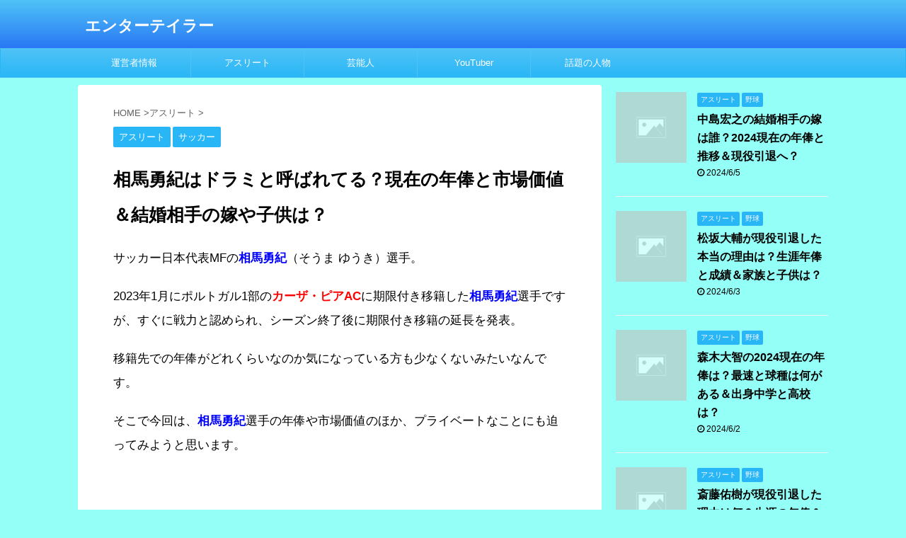

--- FILE ---
content_type: text/html; charset=UTF-8
request_url: https://entertaylor22.com/7221/
body_size: 19370
content:
<!DOCTYPE html> <!--[if lt IE 7]><html class="ie6" lang="ja"> <![endif]--> <!--[if IE 7]><html class="i7" lang="ja"> <![endif]--> <!--[if IE 8]><html class="ie" lang="ja"> <![endif]--> <!--[if gt IE 8]><!--><html lang="ja" class="s-navi-search-overlay"> <!--<![endif]--><head prefix="og: http://ogp.me/ns# fb: http://ogp.me/ns/fb# article: http://ogp.me/ns/article#"><meta charset="UTF-8" ><meta name="viewport" content="width=device-width,initial-scale=1.0,user-scalable=no,viewport-fit=cover"><meta name="format-detection" content="telephone=no" ><meta name="referrer" content="no-referrer-when-downgrade"/><link rel="alternate" type="application/rss+xml" title="エンターテイラー RSS Feed" href="https://entertaylor22.com/feed/" /><link rel="pingback" href="https://entertaylor22.com/xmlrpc.php" > <!--[if lt IE 9]> <script src="https://entertaylor22.com/wp-content/themes/affinger5/js/html5shiv.js"></script> <![endif]--><meta name='robots' content='max-image-preview:large' /><link media="all" href="https://entertaylor22.com/wp-content/cache/autoptimize/css/autoptimize_2d78d33b1c84c1c8bd159bad78a631ee.css" rel="stylesheet"><title>相馬勇紀はドラミと呼ばれてる？現在の年俸と市場価値＆結婚相手の嫁や子供は？ - エンターテイラー</title><link rel='dns-prefetch' href='//ajax.googleapis.com' /><link rel='stylesheet' id='single-css' href='https://entertaylor22.com/wp-content/themes/affinger5/st-rankcss.php' type='text/css' media='all' /><link rel='stylesheet' id='st-themecss-css' href='https://entertaylor22.com/wp-content/themes/affinger5/st-themecss-loader.php?ver=6.8.1' type='text/css' media='all' /> <script type="text/javascript" src="//ajax.googleapis.com/ajax/libs/jquery/1.11.3/jquery.min.js?ver=1.11.3" id="jquery-js"></script> <link rel="https://api.w.org/" href="https://entertaylor22.com/wp-json/" /><link rel="alternate" title="JSON" type="application/json" href="https://entertaylor22.com/wp-json/wp/v2/posts/7221" /><link rel='shortlink' href='https://entertaylor22.com/?p=7221' /><link rel="alternate" title="oEmbed (JSON)" type="application/json+oembed" href="https://entertaylor22.com/wp-json/oembed/1.0/embed?url=https%3A%2F%2Fentertaylor22.com%2F7221%2F" /><link rel="alternate" title="oEmbed (XML)" type="text/xml+oembed" href="https://entertaylor22.com/wp-json/oembed/1.0/embed?url=https%3A%2F%2Fentertaylor22.com%2F7221%2F&#038;format=xml" /><meta name="robots" content="index, follow" /><meta name="keywords" content="相馬勇紀,サッカー,森山るり,名古屋グランパス,結婚,相手,結婚相手,嫁,旦那,誰,現在,2022,年俸,年収,海外,移籍,海外移籍,可能性,画像,Twitter,動画,YouTube,ドラミ,ドラミちゃん,呼ばれてる,2024,市場価値,子供,"><meta name="google-site-verification" content="XwPtf_0d8A1ahsTh2sFqojMyepA3B9gNO7FFqeZht6k" />  <script async src="https://www.googletagmanager.com/gtag/js?id=G-JZ7LX7Y972"></script> <script>window.dataLayer = window.dataLayer || [];
  function gtag(){dataLayer.push(arguments);}
  gtag('js', new Date());

  gtag('config', 'G-JZ7LX7Y972');</script> <script async
     crossorigin="anonymous" data-type="lazy" data-src="https://pagead2.googlesyndication.com/pagead/js/adsbygoogle.js?client=ca-pub-3455451770090706"></script> <link rel="canonical" href="https://entertaylor22.com/7221/" /> <noscript><style>.lazyload[data-src]{display:none !important;}</style></noscript><meta name="twitter:card" content="summary_large_image"><meta name="twitter:site" content="@ hpajyvzhhy67jdZ"><meta name="twitter:title" content="相馬勇紀はドラミと呼ばれてる？現在の年俸と市場価値＆結婚相手の嫁や子供は？"><meta name="twitter:description" content="サッカー日本代表MFの相馬勇紀（そうま ゆうき）選手。 2023年1月にポルトガル1部のカーザ・ピアACに期限付き移籍した相馬勇紀選手ですが、すぐに戦力と認められ、シーズン終了後に期限付き移籍の延長を"><meta name="twitter:image" content="https://entertaylor22.com/wp-content/themes/affinger5/images/no-img.png">  <script>jQuery(function(){
		jQuery('.st-btn-open').click(function(){
			jQuery(this).next('.st-slidebox').stop(true, true).slideToggle();
			jQuery(this).addClass('st-btn-open-click');
		});
	});</script> <script>jQuery(function(){
		jQuery('.post h2 , .h2modoki').wrapInner('<span class="st-dash-design"></span>');
		})</script> <script>jQuery(function(){
		jQuery("#toc_container:not(:has(ul ul))").addClass("only-toc");
		jQuery(".st-ac-box ul:has(.cat-item)").each(function(){
			jQuery(this).addClass("st-ac-cat");
		});
	});</script> <script>jQuery(function(){
						jQuery('.st-star').parent('.rankh4').css('padding-bottom','5px'); // スターがある場合のランキング見出し調整
	});</script> </head><body class="wp-singular post-template-default single single-post postid-7221 single-format-standard custom-background wp-theme-affinger5 not-front-page" ><div id="st-ami"><div id="wrapper" class=""><div id="wrapper-in"><header id=""><div id="headbox-bg"><div id="headbox"><nav id="s-navi" class="pcnone" data-st-nav data-st-nav-type="normal"><dl class="acordion is-active" data-st-nav-primary><dt class="trigger"><p class="acordion_button"><span class="op op-menu"><i class="fa st-svg-menu"></i></span></p></dt><dd class="acordion_tree"><div class="acordion_tree_content"><div class="menu-%e3%83%a1%e3%83%8b%e3%83%a5%e3%83%bc%ef%bc%92-container"><ul id="menu-%e3%83%a1%e3%83%8b%e3%83%a5%e3%83%bc%ef%bc%92" class="menu"><li id="menu-item-844" class="menu-item menu-item-type-post_type menu-item-object-page current-post-parent menu-item-844"><a href="https://entertaylor22.com/%e9%81%8b%e5%96%b6%e8%80%85%e6%83%85%e5%a0%b1/"><span class="menu-item-label">運営者情報</span></a></li><li id="menu-item-1592" class="menu-item menu-item-type-taxonomy menu-item-object-category current-post-ancestor current-menu-parent current-post-parent menu-item-has-children menu-item-1592"><a href="https://entertaylor22.com/category/%e3%82%a2%e3%82%b9%e3%83%aa%e3%83%bc%e3%83%88/"><span class="menu-item-label">アスリート</span></a><ul class="sub-menu"><li id="menu-item-1593" class="menu-item menu-item-type-taxonomy menu-item-object-category current-post-ancestor current-menu-parent current-post-parent menu-item-1593"><a href="https://entertaylor22.com/category/%e3%82%a2%e3%82%b9%e3%83%aa%e3%83%bc%e3%83%88/%e3%82%b5%e3%83%83%e3%82%ab%e3%83%bc/"><span class="menu-item-label">サッカー</span></a></li><li id="menu-item-2375" class="menu-item menu-item-type-taxonomy menu-item-object-category menu-item-2375"><a href="https://entertaylor22.com/category/%e3%82%a2%e3%82%b9%e3%83%aa%e3%83%bc%e3%83%88/%e9%87%8e%e7%90%83/"><span class="menu-item-label">野球</span></a></li><li id="menu-item-9208" class="menu-item menu-item-type-taxonomy menu-item-object-category menu-item-9208"><a href="https://entertaylor22.com/category/%e3%82%a2%e3%82%b9%e3%83%aa%e3%83%bc%e3%83%88/%e3%82%ad%e3%83%83%e3%82%af%e3%83%9c%e3%82%af%e3%82%b7%e3%83%b3%e3%82%b0/"><span class="menu-item-label">キックボクシング</span></a></li><li id="menu-item-2373" class="menu-item menu-item-type-taxonomy menu-item-object-category menu-item-2373"><a href="https://entertaylor22.com/category/%e3%82%a2%e3%82%b9%e3%83%aa%e3%83%bc%e3%83%88/%e3%83%9c%e3%82%af%e3%82%b7%e3%83%b3%e3%82%b0/"><span class="menu-item-label">ボクシング</span></a></li><li id="menu-item-2372" class="menu-item menu-item-type-taxonomy menu-item-object-category menu-item-2372"><a href="https://entertaylor22.com/category/%e3%82%a2%e3%82%b9%e3%83%aa%e3%83%bc%e3%83%88/%e3%83%86%e3%83%8b%e3%82%b9/"><span class="menu-item-label">テニス</span></a></li><li id="menu-item-3919" class="menu-item menu-item-type-taxonomy menu-item-object-category menu-item-3919"><a href="https://entertaylor22.com/category/%e3%82%a2%e3%82%b9%e3%83%aa%e3%83%bc%e3%83%88/%e3%82%b9%e3%83%8e%e3%83%bc%e3%83%9c%e3%83%bc%e3%83%89/"><span class="menu-item-label">スノーボード</span></a></li><li id="menu-item-1594" class="menu-item menu-item-type-taxonomy menu-item-object-category menu-item-1594"><a href="https://entertaylor22.com/category/%e3%82%a2%e3%82%b9%e3%83%aa%e3%83%bc%e3%83%88/%e3%83%90%e3%83%ac%e3%83%bc/"><span class="menu-item-label">バレー</span></a></li><li id="menu-item-1595" class="menu-item menu-item-type-taxonomy menu-item-object-category menu-item-1595"><a href="https://entertaylor22.com/category/%e3%82%a2%e3%82%b9%e3%83%aa%e3%83%bc%e3%83%88/%e9%99%b8%e4%b8%8a/"><span class="menu-item-label">陸上</span></a></li><li id="menu-item-3005" class="menu-item menu-item-type-taxonomy menu-item-object-category menu-item-3005"><a href="https://entertaylor22.com/category/%e3%82%a2%e3%82%b9%e3%83%aa%e3%83%bc%e3%83%88/%e3%83%90%e3%82%b9%e3%82%b1%e3%83%83%e3%83%88%e3%83%9c%e3%83%bc%e3%83%ab/"><span class="menu-item-label">バスケットボール</span></a></li><li id="menu-item-3006" class="menu-item menu-item-type-taxonomy menu-item-object-category menu-item-3006"><a href="https://entertaylor22.com/category/%e3%82%a2%e3%82%b9%e3%83%aa%e3%83%bc%e3%83%88/%e3%83%95%e3%82%a3%e3%82%ae%e3%83%a5%e3%82%a2%e3%82%b9%e3%82%b1%e3%83%bc%e3%83%88/"><span class="menu-item-label">フィギュアスケート</span></a></li><li id="menu-item-4015" class="menu-item menu-item-type-taxonomy menu-item-object-category menu-item-4015"><a href="https://entertaylor22.com/category/%e3%82%a2%e3%82%b9%e3%83%aa%e3%83%bc%e3%83%88/%e3%82%b9%e3%83%94%e3%83%bc%e3%83%89%e3%82%b9%e3%82%b1%e3%83%bc%e3%83%88/"><span class="menu-item-label">スピードスケート</span></a></li><li id="menu-item-4633" class="menu-item menu-item-type-taxonomy menu-item-object-category menu-item-4633"><a href="https://entertaylor22.com/category/%e3%82%a2%e3%82%b9%e3%83%aa%e3%83%bc%e3%83%88/%e7%ab%b6%e8%bc%aa/"><span class="menu-item-label">競輪</span></a></li><li id="menu-item-4669" class="menu-item menu-item-type-taxonomy menu-item-object-category menu-item-4669"><a href="https://entertaylor22.com/category/%e3%82%a2%e3%82%b9%e3%83%aa%e3%83%bc%e3%83%88/%e3%82%b9%e3%82%ad%e3%83%bc%e3%82%b8%e3%83%a3%e3%83%b3%e3%83%97/"><span class="menu-item-label">スキージャンプ</span></a></li><li id="menu-item-4441" class="menu-item menu-item-type-taxonomy menu-item-object-category menu-item-4441"><a href="https://entertaylor22.com/category/%e3%82%a2%e3%82%b9%e3%83%aa%e3%83%bc%e3%83%88/%e4%bd%93%e6%93%8d/"><span class="menu-item-label">体操</span></a></li><li id="menu-item-4780" class="menu-item menu-item-type-taxonomy menu-item-object-category menu-item-4780"><a href="https://entertaylor22.com/category/%e3%82%a2%e3%82%b9%e3%83%aa%e3%83%bc%e3%83%88/%e7%b7%8f%e5%90%88%e6%a0%bc%e9%97%98%e5%ae%b6/"><span class="menu-item-label">総合格闘家</span></a></li><li id="menu-item-13808" class="menu-item menu-item-type-taxonomy menu-item-object-category menu-item-13808"><a href="https://entertaylor22.com/category/%e3%82%a2%e3%82%b9%e3%83%aa%e3%83%bc%e3%83%88/%e3%83%a9%e3%82%b0%e3%83%93%e3%83%bc/"><span class="menu-item-label">ラグビー</span></a></li><li id="menu-item-10608" class="menu-item menu-item-type-taxonomy menu-item-object-category menu-item-10608"><a href="https://entertaylor22.com/category/%e3%82%a2%e3%82%b9%e3%83%aa%e3%83%bc%e3%83%88/%e6%9f%94%e9%81%93/"><span class="menu-item-label">柔道</span></a></li><li id="menu-item-5587" class="menu-item menu-item-type-taxonomy menu-item-object-category menu-item-5587"><a href="https://entertaylor22.com/category/%e3%82%a2%e3%82%b9%e3%83%aa%e3%83%bc%e3%83%88/%e3%82%b4%e3%83%ab%e3%83%95/"><span class="menu-item-label">ゴルフ</span></a></li><li id="menu-item-4779" class="menu-item menu-item-type-taxonomy menu-item-object-category menu-item-4779"><a href="https://entertaylor22.com/category/%e3%82%a2%e3%82%b9%e3%83%aa%e3%83%bc%e3%83%88/%e3%82%ab%e3%83%bc%e3%83%aa%e3%83%b3%e3%82%b0/"><span class="menu-item-label">カーリング</span></a></li></ul></li><li id="menu-item-1601" class="menu-item menu-item-type-taxonomy menu-item-object-category menu-item-has-children menu-item-1601"><a href="https://entertaylor22.com/category/%e8%8a%b8%e8%83%bd%e4%ba%ba/"><span class="menu-item-label">芸能人</span></a><ul class="sub-menu"><li id="menu-item-1602" class="menu-item menu-item-type-taxonomy menu-item-object-category menu-item-1602"><a href="https://entertaylor22.com/category/%e8%8a%b8%e8%83%bd%e4%ba%ba/%e4%bf%b3%e5%84%aa/"><span class="menu-item-label">俳優</span></a></li><li id="menu-item-1603" class="menu-item menu-item-type-taxonomy menu-item-object-category menu-item-1603"><a href="https://entertaylor22.com/category/%e8%8a%b8%e8%83%bd%e4%ba%ba/%e5%a5%b3%e5%84%aa/"><span class="menu-item-label">女優</span></a></li><li id="menu-item-2376" class="menu-item menu-item-type-taxonomy menu-item-object-category menu-item-2376"><a href="https://entertaylor22.com/category/%e8%8a%b8%e8%83%bd%e4%ba%ba/%e3%82%bf%e3%83%ac%e3%83%b3%e3%83%88/"><span class="menu-item-label">タレント</span></a></li><li id="menu-item-3007" class="menu-item menu-item-type-taxonomy menu-item-object-category menu-item-3007"><a href="https://entertaylor22.com/category/%e6%9c%89%e5%90%8d%e4%ba%ba/"><span class="menu-item-label">有名人</span></a></li><li id="menu-item-3008" class="menu-item menu-item-type-taxonomy menu-item-object-category menu-item-3008"><a href="https://entertaylor22.com/category/%e8%8a%b8%e8%83%bd%e4%ba%ba/%e3%82%a2%e3%82%a4%e3%83%89%e3%83%ab/"><span class="menu-item-label">アイドル</span></a></li><li id="menu-item-3009" class="menu-item menu-item-type-taxonomy menu-item-object-category menu-item-3009"><a href="https://entertaylor22.com/category/%e8%8a%b8%e8%83%bd%e4%ba%ba/%e3%83%a2%e3%83%87%e3%83%ab/"><span class="menu-item-label">モデル</span></a></li><li id="menu-item-3010" class="menu-item menu-item-type-taxonomy menu-item-object-category menu-item-3010"><a href="https://entertaylor22.com/category/%e8%8a%b8%e8%83%bd%e4%ba%ba/%e6%ad%8c%e6%89%8b/"><span class="menu-item-label">歌手</span></a></li><li id="menu-item-5532" class="menu-item menu-item-type-taxonomy menu-item-object-category menu-item-5532"><a href="https://entertaylor22.com/category/%e8%8a%b8%e8%83%bd%e4%ba%ba/%e3%82%a2%e3%83%8a%e3%82%a6%e3%83%b3%e3%82%b5%e3%83%bc/"><span class="menu-item-label">アナウンサー</span></a></li><li id="menu-item-9415" class="menu-item menu-item-type-taxonomy menu-item-object-category menu-item-9415"><a href="https://entertaylor22.com/category/%e8%8a%b8%e8%83%bd%e4%ba%ba/%e5%ad%90%e5%bd%b9/"><span class="menu-item-label">子役</span></a></li><li id="menu-item-4030" class="menu-item menu-item-type-taxonomy menu-item-object-category menu-item-4030"><a href="https://entertaylor22.com/category/%e8%8a%b8%e8%83%bd%e4%ba%ba/%e3%81%8a%e7%ac%91%e3%81%84%e8%8a%b8%e4%ba%ba/"><span class="menu-item-label">お笑い芸人</span></a></li></ul></li><li id="menu-item-2371" class="menu-item menu-item-type-taxonomy menu-item-object-category menu-item-2371"><a href="https://entertaylor22.com/category/youtuber/"><span class="menu-item-label">YouTuber</span></a></li><li id="menu-item-2377" class="menu-item menu-item-type-taxonomy menu-item-object-category menu-item-2377"><a href="https://entertaylor22.com/category/%e8%a9%b1%e9%a1%8c%e3%81%ae%e4%ba%ba%e7%89%a9/"><span class="menu-item-label">話題の人物</span></a></li></ul></div><div class="clear"></div></div></dd></dl></nav><div id="header-l"><div id="st-text-logo"><p class="descr sitenametop"></p><p class="sitename"><a href="https://entertaylor22.com/"> エンターテイラー </a></p></div></div><div id="header-r" class="smanone"></div></div></div><div id="gazou-wide"><div id="st-menubox"><div id="st-menuwide"><nav class="smanone clearfix"><ul id="menu-%e3%83%a1%e3%83%8b%e3%83%a5%e3%83%bc%ef%bc%92-1" class="menu"><li class="menu-item menu-item-type-post_type menu-item-object-page current-post-parent menu-item-844"><a href="https://entertaylor22.com/%e9%81%8b%e5%96%b6%e8%80%85%e6%83%85%e5%a0%b1/">運営者情報</a></li><li class="menu-item menu-item-type-taxonomy menu-item-object-category current-post-ancestor current-menu-parent current-post-parent menu-item-has-children menu-item-1592"><a href="https://entertaylor22.com/category/%e3%82%a2%e3%82%b9%e3%83%aa%e3%83%bc%e3%83%88/">アスリート</a><ul class="sub-menu"><li class="menu-item menu-item-type-taxonomy menu-item-object-category current-post-ancestor current-menu-parent current-post-parent menu-item-1593"><a href="https://entertaylor22.com/category/%e3%82%a2%e3%82%b9%e3%83%aa%e3%83%bc%e3%83%88/%e3%82%b5%e3%83%83%e3%82%ab%e3%83%bc/">サッカー</a></li><li class="menu-item menu-item-type-taxonomy menu-item-object-category menu-item-2375"><a href="https://entertaylor22.com/category/%e3%82%a2%e3%82%b9%e3%83%aa%e3%83%bc%e3%83%88/%e9%87%8e%e7%90%83/">野球</a></li><li class="menu-item menu-item-type-taxonomy menu-item-object-category menu-item-9208"><a href="https://entertaylor22.com/category/%e3%82%a2%e3%82%b9%e3%83%aa%e3%83%bc%e3%83%88/%e3%82%ad%e3%83%83%e3%82%af%e3%83%9c%e3%82%af%e3%82%b7%e3%83%b3%e3%82%b0/">キックボクシング</a></li><li class="menu-item menu-item-type-taxonomy menu-item-object-category menu-item-2373"><a href="https://entertaylor22.com/category/%e3%82%a2%e3%82%b9%e3%83%aa%e3%83%bc%e3%83%88/%e3%83%9c%e3%82%af%e3%82%b7%e3%83%b3%e3%82%b0/">ボクシング</a></li><li class="menu-item menu-item-type-taxonomy menu-item-object-category menu-item-2372"><a href="https://entertaylor22.com/category/%e3%82%a2%e3%82%b9%e3%83%aa%e3%83%bc%e3%83%88/%e3%83%86%e3%83%8b%e3%82%b9/">テニス</a></li><li class="menu-item menu-item-type-taxonomy menu-item-object-category menu-item-3919"><a href="https://entertaylor22.com/category/%e3%82%a2%e3%82%b9%e3%83%aa%e3%83%bc%e3%83%88/%e3%82%b9%e3%83%8e%e3%83%bc%e3%83%9c%e3%83%bc%e3%83%89/">スノーボード</a></li><li class="menu-item menu-item-type-taxonomy menu-item-object-category menu-item-1594"><a href="https://entertaylor22.com/category/%e3%82%a2%e3%82%b9%e3%83%aa%e3%83%bc%e3%83%88/%e3%83%90%e3%83%ac%e3%83%bc/">バレー</a></li><li class="menu-item menu-item-type-taxonomy menu-item-object-category menu-item-1595"><a href="https://entertaylor22.com/category/%e3%82%a2%e3%82%b9%e3%83%aa%e3%83%bc%e3%83%88/%e9%99%b8%e4%b8%8a/">陸上</a></li><li class="menu-item menu-item-type-taxonomy menu-item-object-category menu-item-3005"><a href="https://entertaylor22.com/category/%e3%82%a2%e3%82%b9%e3%83%aa%e3%83%bc%e3%83%88/%e3%83%90%e3%82%b9%e3%82%b1%e3%83%83%e3%83%88%e3%83%9c%e3%83%bc%e3%83%ab/">バスケットボール</a></li><li class="menu-item menu-item-type-taxonomy menu-item-object-category menu-item-3006"><a href="https://entertaylor22.com/category/%e3%82%a2%e3%82%b9%e3%83%aa%e3%83%bc%e3%83%88/%e3%83%95%e3%82%a3%e3%82%ae%e3%83%a5%e3%82%a2%e3%82%b9%e3%82%b1%e3%83%bc%e3%83%88/">フィギュアスケート</a></li><li class="menu-item menu-item-type-taxonomy menu-item-object-category menu-item-4015"><a href="https://entertaylor22.com/category/%e3%82%a2%e3%82%b9%e3%83%aa%e3%83%bc%e3%83%88/%e3%82%b9%e3%83%94%e3%83%bc%e3%83%89%e3%82%b9%e3%82%b1%e3%83%bc%e3%83%88/">スピードスケート</a></li><li class="menu-item menu-item-type-taxonomy menu-item-object-category menu-item-4633"><a href="https://entertaylor22.com/category/%e3%82%a2%e3%82%b9%e3%83%aa%e3%83%bc%e3%83%88/%e7%ab%b6%e8%bc%aa/">競輪</a></li><li class="menu-item menu-item-type-taxonomy menu-item-object-category menu-item-4669"><a href="https://entertaylor22.com/category/%e3%82%a2%e3%82%b9%e3%83%aa%e3%83%bc%e3%83%88/%e3%82%b9%e3%82%ad%e3%83%bc%e3%82%b8%e3%83%a3%e3%83%b3%e3%83%97/">スキージャンプ</a></li><li class="menu-item menu-item-type-taxonomy menu-item-object-category menu-item-4441"><a href="https://entertaylor22.com/category/%e3%82%a2%e3%82%b9%e3%83%aa%e3%83%bc%e3%83%88/%e4%bd%93%e6%93%8d/">体操</a></li><li class="menu-item menu-item-type-taxonomy menu-item-object-category menu-item-4780"><a href="https://entertaylor22.com/category/%e3%82%a2%e3%82%b9%e3%83%aa%e3%83%bc%e3%83%88/%e7%b7%8f%e5%90%88%e6%a0%bc%e9%97%98%e5%ae%b6/">総合格闘家</a></li><li class="menu-item menu-item-type-taxonomy menu-item-object-category menu-item-13808"><a href="https://entertaylor22.com/category/%e3%82%a2%e3%82%b9%e3%83%aa%e3%83%bc%e3%83%88/%e3%83%a9%e3%82%b0%e3%83%93%e3%83%bc/">ラグビー</a></li><li class="menu-item menu-item-type-taxonomy menu-item-object-category menu-item-10608"><a href="https://entertaylor22.com/category/%e3%82%a2%e3%82%b9%e3%83%aa%e3%83%bc%e3%83%88/%e6%9f%94%e9%81%93/">柔道</a></li><li class="menu-item menu-item-type-taxonomy menu-item-object-category menu-item-5587"><a href="https://entertaylor22.com/category/%e3%82%a2%e3%82%b9%e3%83%aa%e3%83%bc%e3%83%88/%e3%82%b4%e3%83%ab%e3%83%95/">ゴルフ</a></li><li class="menu-item menu-item-type-taxonomy menu-item-object-category menu-item-4779"><a href="https://entertaylor22.com/category/%e3%82%a2%e3%82%b9%e3%83%aa%e3%83%bc%e3%83%88/%e3%82%ab%e3%83%bc%e3%83%aa%e3%83%b3%e3%82%b0/">カーリング</a></li></ul></li><li class="menu-item menu-item-type-taxonomy menu-item-object-category menu-item-has-children menu-item-1601"><a href="https://entertaylor22.com/category/%e8%8a%b8%e8%83%bd%e4%ba%ba/">芸能人</a><ul class="sub-menu"><li class="menu-item menu-item-type-taxonomy menu-item-object-category menu-item-1602"><a href="https://entertaylor22.com/category/%e8%8a%b8%e8%83%bd%e4%ba%ba/%e4%bf%b3%e5%84%aa/">俳優</a></li><li class="menu-item menu-item-type-taxonomy menu-item-object-category menu-item-1603"><a href="https://entertaylor22.com/category/%e8%8a%b8%e8%83%bd%e4%ba%ba/%e5%a5%b3%e5%84%aa/">女優</a></li><li class="menu-item menu-item-type-taxonomy menu-item-object-category menu-item-2376"><a href="https://entertaylor22.com/category/%e8%8a%b8%e8%83%bd%e4%ba%ba/%e3%82%bf%e3%83%ac%e3%83%b3%e3%83%88/">タレント</a></li><li class="menu-item menu-item-type-taxonomy menu-item-object-category menu-item-3007"><a href="https://entertaylor22.com/category/%e6%9c%89%e5%90%8d%e4%ba%ba/">有名人</a></li><li class="menu-item menu-item-type-taxonomy menu-item-object-category menu-item-3008"><a href="https://entertaylor22.com/category/%e8%8a%b8%e8%83%bd%e4%ba%ba/%e3%82%a2%e3%82%a4%e3%83%89%e3%83%ab/">アイドル</a></li><li class="menu-item menu-item-type-taxonomy menu-item-object-category menu-item-3009"><a href="https://entertaylor22.com/category/%e8%8a%b8%e8%83%bd%e4%ba%ba/%e3%83%a2%e3%83%87%e3%83%ab/">モデル</a></li><li class="menu-item menu-item-type-taxonomy menu-item-object-category menu-item-3010"><a href="https://entertaylor22.com/category/%e8%8a%b8%e8%83%bd%e4%ba%ba/%e6%ad%8c%e6%89%8b/">歌手</a></li><li class="menu-item menu-item-type-taxonomy menu-item-object-category menu-item-5532"><a href="https://entertaylor22.com/category/%e8%8a%b8%e8%83%bd%e4%ba%ba/%e3%82%a2%e3%83%8a%e3%82%a6%e3%83%b3%e3%82%b5%e3%83%bc/">アナウンサー</a></li><li class="menu-item menu-item-type-taxonomy menu-item-object-category menu-item-9415"><a href="https://entertaylor22.com/category/%e8%8a%b8%e8%83%bd%e4%ba%ba/%e5%ad%90%e5%bd%b9/">子役</a></li><li class="menu-item menu-item-type-taxonomy menu-item-object-category menu-item-4030"><a href="https://entertaylor22.com/category/%e8%8a%b8%e8%83%bd%e4%ba%ba/%e3%81%8a%e7%ac%91%e3%81%84%e8%8a%b8%e4%ba%ba/">お笑い芸人</a></li></ul></li><li class="menu-item menu-item-type-taxonomy menu-item-object-category menu-item-2371"><a href="https://entertaylor22.com/category/youtuber/">YouTuber</a></li><li class="menu-item menu-item-type-taxonomy menu-item-object-category menu-item-2377"><a href="https://entertaylor22.com/category/%e8%a9%b1%e9%a1%8c%e3%81%ae%e4%ba%ba%e7%89%a9/">話題の人物</a></li></ul></nav></div></div></div></header><div id="content-w"><div id="st-header-post-under-box" class="st-header-post-no-data"
 style=""><div class="st-dark-cover"></div></div><div id="content" class="clearfix"><div id="contentInner"><main><article><div id="post-7221" class="st-post post-7221 post type-post status-publish format-standard hentry category-34 category-35"><div
 id="breadcrumb"><ol itemscope itemtype="http://schema.org/BreadcrumbList"><li itemprop="itemListElement" itemscope itemtype="http://schema.org/ListItem"> <a href="https://entertaylor22.com" itemprop="item"> <span itemprop="name">HOME</span> </a> &gt;<meta itemprop="position" content="1"/></li><li itemprop="itemListElement" itemscope itemtype="http://schema.org/ListItem"> <a href="https://entertaylor22.com/category/%e3%82%a2%e3%82%b9%e3%83%aa%e3%83%bc%e3%83%88/" itemprop="item"> <span
 itemprop="name">アスリート</span> </a> &gt;<meta itemprop="position" content="2"/></li></ol></div><p class="st-catgroup"> <a href="https://entertaylor22.com/category/%e3%82%a2%e3%82%b9%e3%83%aa%e3%83%bc%e3%83%88/" title="View all posts in アスリート" rel="category tag"><span class="catname st-catid34">アスリート</span></a> <a href="https://entertaylor22.com/category/%e3%82%a2%e3%82%b9%e3%83%aa%e3%83%bc%e3%83%88/%e3%82%b5%e3%83%83%e3%82%ab%e3%83%bc/" title="View all posts in サッカー" rel="category tag"><span class="catname st-catid35">サッカー</span></a></p><h1 class="entry-title">相馬勇紀はドラミと呼ばれてる？現在の年俸と市場価値＆結婚相手の嫁や子供は？</h1><div class="blogbox st-hide"><p><span class="kdate"> <i class="fa fa-clock-o"></i><time class="updated" datetime="2024-04-04T20:35:52+0900">2024年4月4日</time> </span></p></div><div class="mainbox"><div id="nocopy" ><div class="entry-content"><p>サッカー日本代表MFの<span style="color: #0000ff;"><strong>相馬勇紀</strong><span style="color: #000000;">（そうま ゆうき）</span></span>選手。</p><p>2023年1月にポルトガル1部の<span style="color: #ff0000;"><strong>カーザ・ピアAC</strong></span>に期限付き移籍した<span style="color: #0000ff;"><strong>相馬勇紀</strong></span>選手ですが、すぐに戦力と認められ、シーズン終了後に期限付き移籍の延長を発表。</p><p>移籍先での年俸がどれくらいなのか気になっている方も少なくないみたいなんです。</p><p>そこで今回は、<span style="color: #0000ff;"><strong>相馬勇紀</strong></span>選手の年俸や市場価値のほか、プライベートなことにも迫ってみようと思います。</p><p>&nbsp;</p><p>&nbsp;</p><p>&nbsp;</p><h4><span style="color: #000000;"><strong>・プロフィール</strong></span></h4><p>&nbsp;</p><p style="text-align: center;"><span style="color: #000000;"><strong>名前　相馬 勇紀　(そうま ゆうき)</strong></span></p><p style="text-align: center;"><span style="color: #000000;"><strong>生年月日　1997年2月25日</strong></span></p><p style="text-align: center;"><span style="color: #000000;"><strong>出身地　東京都調布市</strong></span></p><p style="text-align: center;"><span style="color: #000000;"><strong>身長/体重　165cm/68kg</strong></span></p><p style="text-align: center;"><span style="color: #000000;"><strong>血液型　B型</strong></span></p><p style="text-align: center;"><span style="color: #000000;"><strong>利き足　右足</strong></span></p><p style="text-align: center;"><span style="color: #000000;"><strong>ポジション　FW　MF</strong></span></p><p style="text-align: center;"><span style="color: #000000;"><strong>所属　布田SC → 三菱養和SS → 三菱養和ジュニアユース → 三菱養和ユース → 早稲田大学 → 名古屋グランパス → 鹿島アントラーズ → 名古屋グランパス → カーザ･ピアAC</strong></span></p><p>&nbsp;</p><p>&nbsp;</p><p>&nbsp;</p><div class="clip-memobox" style="background:#FFF3E0;color:#000000;"><div class="clip-fonticon" style="color:#FFA726;"><i class="fa fa-lightbulb-o st-css-no" aria-hidden="true"></i></div><div class="clip-memotext" style="border-color:#FFA726;"><p style="color:#000000;"><p><span style="color: #ff0000;"><strong>三菱養和SCユース</strong></span>から<span style="color: #333333;"><strong>早稲田大学</strong></span>に進学。</p><p>3年生の時に関東大学サッカーリーグ戦の2部でアシスト王を獲得。</p><p>これで一気に知名度を上げると、2018年には<span style="color: #ff0000;"><strong>名古屋グランパス</strong></span>に特別指定選手として登録され、9試合1得点の活躍を見せた。</p><p>2019年、<span style="color: #ff0000;"><strong>名古屋グランパス</strong></span>に正式加入。</p><p>J1開幕戦となったサガン鳥栖戦でプロデビューを果たし、ゴールも記録。</p><p><span style="color: #ff0000;"><strong>鹿島アントラーズ</strong></span>への期限付き移籍を経て、2020シーズンに<span style="color: #ff0000;"><strong>名古屋グランパス</strong></span>復帰後は主力として活躍。</p><p>2023年1月、ポルトガル1部の<span style="color: #ff0000;"><strong>カーザ・ピア</strong></span>に期限付き移籍。</p><p>同年6月、トゥーロン国際大会でU-22日本代表に選出。</p><p>12月に行われたE-１選手権でA代表に初選出され、中国戦で代表初出場を果たした。</p><p>また、2021年7月には東京オリンピックに臨むU-24日本代表に選出された。</p><p>その後、2022年のカタールW杯にも出場を果たした。</p><p>どちらのサイドでも遜色なくプレー。</p><p>果敢なドリブルと左足での正確なクロスが武器。</p></p></div></div><p>&nbsp;</p><p>&nbsp;</p><p>&nbsp;</p><h4><span style="color: #000000;"><strong>・現在の年俸は…？</strong></span></h4><p>&nbsp;</p><p><strong>・現在の年俸は？</strong></p><p><span style="color: #0000ff;"><strong>相馬勇紀</strong></span>選手の現在の年俸は<span style="color: #333333;"><strong>50万ユーロ</strong></span>（約8200万円）。</p><p>J1のクラブは年俸がスポーツ紙などに掲載されるのですが、所有権は<span style="color: #ff0000;"><strong>名古屋グランパス</strong></span>にあるものの、ポルトガル1部<span style="color: #ff0000;"><strong>カーザ・ピア</strong></span>へ期限付き移籍しているため、<span style="color: #0000ff;"><strong>相馬勇紀</strong></span>選手の年俸は明らかにされていません。</p><p>年俸<strong>50万ユーロ</strong>と予想したのは、<span style="color: #ff0000;"><strong>スポルティングCP</strong></span>所属の<span style="color: #00ccff;"><strong>守田英正</strong></span>選手の2023シーズンの年俸がその金額だったことを根拠にしています。</p><p><span style="color: #00ccff;"><strong>守田英正</strong></span>選手は、2年間の契約延長を結ぶ際に<strong>75万ユーロ</strong>までアップする予定となっているようで、<span style="color: #0000ff;"><strong>相馬勇紀</strong></span>選手の場合も移籍期間を延長したことで年俸もアップしたと考えられます。</p><p>&nbsp;</p><p>&nbsp;</p><p><strong>・年俸推移</strong></p><ul><li><strong>2019年　480万円　名古屋グランパス</strong></li><li><strong>2020年　1000万円　名古屋グランパス</strong></li><li><strong>2021年　2000万円　名古屋グランパス</strong></li><li><strong>2022年　2400万円　名古屋グランパス</strong></li><li><strong>2022－23　24万ユーロ　カーザ・ピア</strong></li><li><strong>2023－24　50万ユーロ　カーザ・ピア</strong></li></ul><p>&nbsp;</p><p>&nbsp;</p><p><span style="color: #0000ff;"><strong>相馬勇紀</strong></span>選手の現在の市場価値は<span style="color: #333333;"><strong>120万ユーロ</strong></span>（約1億9700万円）</p><p>&nbsp;</p><p>&nbsp;</p><p><strong>・市場価値の推移</strong></p><ul><li><strong>2019年6月　34万ユーロ　名古屋グランパス</strong></li><li><strong>2019年12月　50万ユーロ　鹿島アントラーズ</strong></li><li><strong>2020年4月　40万ユーロ　名古屋グランパス</strong></li><li><strong>2021年1月　70万ユーロ　名古屋グランパス</strong></li><li><strong>2021年6月　80万ユーロ　名古屋グランパス</strong></li><li><strong>2022年6月　90万ユーロ　名古屋グランパス</strong></li><li><strong>2023年6月　120万ユーロ　カーザ・ピア</strong></li><li><strong>2023年12月　120万ユーロ　カーザ・ピア</strong></li></ul><p>&nbsp;</p><p>&nbsp;</p><p>&nbsp;</p><h4><span style="color: #000000;"><strong>・海外移籍の可能性は…？</strong></span></h4><p>&nbsp;</p><p>※2022年当時の情報になります。</p><p>&nbsp;</p><p>https://twitter.com/jfa_samuraiblue/status/1761556625708470407</p><p>&nbsp;</p><p>小柄ながら豊富な運動量とスピードを兼ね備えるドリブラーの<span style="color: #0000ff;"><strong>相馬勇紀</strong></span>選手。</p><p>サイドでのプレーを得意とし、持ち味のスピードを生かしたドリブルや相手の裏への抜け出しのほか、シュートへの意識も高く積極性も持ち合わせる選手。</p><p>また、味方を活かすプレーや現代サッカーでは必須とされる守備も献身的に行い、欠点らしい欠点はない印象です。</p><p>私のつたない文章では<span style="color: #0000ff;"><strong>相馬勇紀</strong></span>選手の魅力を伝えきれませんので、是非プレー集をご覧ください。</p><p>&nbsp;</p><p style="text-align: center;"><span style="color: #0000ff;"><strong><a style="color: #0000ff;" href="https://www.youtube.com/watch?v=_KwpEfr9drs" target="_blank" rel="noopener">動画<span style="color: #ff0000;">♪</span></a></strong></span></p><p>&nbsp;</p><p>オリンピック代表からA代表定着へと着実にステップアップしている<span style="color: #0000ff;"><strong>相馬勇紀</strong></span>選手。</p><p>プロの目から見て、<span style="color: #0000ff;"><strong>相馬勇紀</strong></span>選手の海外挑戦は“<strong>アリ</strong>”なんでしょうか？</p><p>&nbsp;</p><blockquote><p>「近いうちに海外いくんじゃないか。めちゃくちゃいい選手。縦に鋭くいく選手はすごく好き。一番大事なところに突っ込んでいける。あんまり後ろに行くイメージがない。A代表に選ばれないといけない選手。海外いかないと代表に選ばれないのかな」</p><p>出典　FOOTBALL ZONE</p></blockquote><p>&nbsp;</p><p>今年7月27日、「<span style="color: #ff0000;"><strong>E-1選手権</strong></span>」第3戦で日本代表は韓国と対戦。</p><p>試合後、元日本代表DFの<span style="color: #00ccff;"><strong>田中マルクス闘莉王</strong></span>さんは自身のYouTubeチャンネル「<span style="color: #ff0000;"><strong>闘莉王TV</strong></span>」にて、スタメン出場した<span style="color: #0000ff;"><strong>相馬勇紀</strong></span>選手をベタ褒め。</p><p>&nbsp;</p><p style="text-align: center;"><span style="color: #0000ff;"><strong><a style="color: #0000ff;" href="https://www.youtube.com/watch?v=YPyKFUA11Ws" target="_blank" rel="noopener">動画<span style="color: #ff0000;">♪</span></a></strong></span></p><p>&nbsp;</p><p>“<span style="color: #333333;"><strong>近いうち</strong></span>”とは今冬にも海外クラブからオファーがあるという意味だと思いますが、どんなクラブから声が掛かるのか今から楽しみですよね。</p><p>&nbsp;</p><p>それでは、<span style="color: #0000ff;"><strong>相馬勇紀</strong></span>選手の海外移籍について日本のサッカーファンはどのように考えているでしょうか？</p><p>&nbsp;</p><blockquote class="twitter-tweet"><p dir="ltr" lang="ja">上田綺世海外移籍と聞いて、大親友相馬勇紀もそろそろ挑戦の時かなと思う</p><p>— Kёiτα (@enjoyfootball_k) June 28, 2022</p></blockquote><blockquote class="twitter-tweet"><p dir="ltr" lang="ja">大地くんがシントトロイデンに移籍するのが決まって嬉しい限りで、相馬くんもどんどん海外に挑戦してほしいと切実に思う！<br /> 個人的にこの２人には海外でさらに強くなって&#x26bd;&#x1f1ef;&#x1f1f5;日の丸背負ってほしいと思ってるからᕦ(ò_óˇ)ᕤ#daihyo #林大地 #相馬勇紀</p><p>— まゆゆ&#x1f499;´･∀･)⌒&#x1f41f;&#x26fa;&#x1f525; (@mayuarare) August 9, 2021</p></blockquote><blockquote class="twitter-tweet"><p dir="ltr" lang="ja">上田綺世のセルクル・ブルージュ移籍を聞いて推しである鈴木唯人と相馬勇紀の移籍ニュースが流れてくるんじゃないかと戦々恐々としているうちの娘。「唯人が移籍したら泣く」と言っているからうちの娘を泣かした男は責任取って娘と結婚して貰うつもりだから首を洗って待ってろ唯人ーーーー！！！！！</p><p>— 愛猫はポチ (@poti1974) July 1, 2022</p></blockquote><blockquote class="twitter-tweet"><p dir="ltr" lang="ja">欧州移籍しそうな日本人選手の一人として、#相馬勇紀 が紹介されている。昨季のJ1において、25歳以下の選手では最も高いアシスト期待値(xA)を記録したらしい #grampus</p><p>J1 League stars who could be heading to Europe https://t.co/KVM3z6JdNP @Twenty3sportより</p><p>— どらぐら/dragra (@dragra_758) January 28, 2022</p></blockquote><blockquote class="twitter-tweet"><p dir="ltr" lang="ja">相馬勇紀ほどの選手がなぜ欧州のクラブに移籍できないのか。おそらく原因の１つはJリーグが春秋制だからだろうね。</p><p>— 秋春制推進派&#x26bd;&#xfe0f; (@akiharuseisuish) July 27, 2022</p></blockquote><blockquote class="twitter-tweet"><p dir="ltr" lang="ja">東京オリンピック後</p><p>三笘薫「移籍します」<br /> 田中碧「移籍します」<br /> 相馬勇紀「入籍します」</p><p>— FkD@GraJef&#x1f3f4;&#xe0067;&#xe0062;&#xe0065;&#xe006e;&#xe0067;&#xe007f;&#x1f1f3;&#x1f1f1; (@FkD_NgrampusE) August 28, 2021</p></blockquote><blockquote class="twitter-tweet"><p dir="ltr" lang="ja">相馬くんご結婚おめでとうございます&#x3297;&#xfe0f;<br /> （一瞬移籍かと思って焦った&#x1f4a6;）<br /> 可愛い奥様と可愛い相馬きゅん&#x1f46b;<br /> 末永くお幸せに&#x1f493;<br /> 息子と共に末永く応援しています&#x2764;&#xfe0f;#相馬勇紀</p><p>— ちえ (@chieko9878) August 28, 2021</p></blockquote><blockquote class="twitter-tweet"><p dir="ltr" lang="ja">相馬　勇紀さん、ご結婚おめでとうございます。<br /> タイムラインを流し読みしていた際、「入籍」を「移籍」に見間違え、凍りつきそうになったことは、黙っておきましょう。</p><p>— アリア　スターク (@almondaria) August 28, 2021</p></blockquote><p>&nbsp;</p><p>(某掲示板では辛辣な意見もあるのですが)東京オリンピックあたりから、<span style="color: #0000ff;"><strong>相馬勇紀</strong></span>選手に海外でプレーしてほしいと前向きなコメントが増えているように感じます。</p><p>果たして、<span style="color: #0000ff;"><strong>相馬勇紀</strong></span>選手は海外挑戦するのでしょうか？</p><p>&nbsp;</p><p>&nbsp;</p><p>&nbsp;</p><h4><span style="color: #000000;"><strong>・愛称のドラミちゃんとは…？</strong></span></h4><p>&nbsp;</p><p><span style="color: #0000ff;"><strong>相馬勇紀</strong></span>選手のことを調べていると、「<span style="color: #333333;"><strong>ドラミ</strong></span>」というワードがヒットします。</p><p>いったい、<span style="color: #333333;"><strong>ドラミ</strong></span>とはどういう意味なんでしょうか？</p><p>&nbsp;</p><blockquote class="twitter-tweet" data-width="550" data-dnt="true"><p lang="ja" dir="ltr">相馬勇紀がドラミちゃん呼びになったのって、たぶんあの年の鹿島の練習着のカラーリングが一因としてあるな← <a href="https://t.co/ATQRp5TDcJ">pic.twitter.com/ATQRp5TDcJ</a></p><p>&mdash; タケゴラ (@takegola) <a href="https://twitter.com/takegola/status/1419284967339659273?ref_src=twsrc%5Etfw">July 25, 2021</a></p></blockquote><p><script async charset="utf-8" data-type="lazy" data-src="https://platform.twitter.com/widgets.js"></script></p><p>&nbsp;</p><p><span style="color: #333333;"><strong>ドラミ</strong></span>とは<strong>ドラえもん</strong>の妹・<span style="color: #333333;"><strong>ドラミちゃん</strong></span>のこと。</p><p><span style="color: #0000ff;"><strong>相馬勇紀</strong></span>選手の愛称として親しまれています。</p><p><span style="color: #0000ff;"><strong>相馬勇紀</strong></span>選手が<strong>ドラミちゃん</strong>と呼ばれるようになった理由ですが、<span style="color: #ff0000;"><strong>鹿島アントラーズ</strong></span>時代の<span style="color: #333333;"><strong>練習着がドラミちゃんカラー（黄色）</strong></span>であったこと。</p><p><span style="color: #ff0000;"><strong><span style="color: #0000ff;">相馬勇紀</span></strong><span style="color: #000000;">選手の</span><strong><span style="color: #333333;">体型がムチムチで小柄</span></strong></span>であったことから、見た目が<strong>ドラミちゃん</strong>だと愛称になるまで親しまれたからなんだとか。</p><p>&nbsp;</p><p>https://twitter.com/nge_official/status/1768148645470445723</p><p>&nbsp;</p><p>しかし、ポルトガルへ渡った後に頬が痩せこけたように見える映像がクラブのSNSに掲載され、<strong>ドラミちゃん</strong>の面影が消えたと一時期話題になりました。</p><p>海外生活に順応することに苦労していたのかもしれませんが、安心してください！今ではムチムチに戻っています。</p><p>&nbsp;</p><p><a href="https://www.youtube.com/watch?v=lwOT6cTzyq0&amp;t=1559s" target="_blank" rel="noopener"><span style="color: #0000ff;"><strong>Team Cam vol.02｜DPR Korea戦の舞台裏｜＠Tokyo – Mar 2024｜SAMURAI BLUE（動画）</strong></span></a></p><p>&nbsp;</p><p>&nbsp;</p><p>しかも、3月には代表に復帰。</p><p>日本代表公式YouTubeでむっちり具合が確かめられます。</p><p>ただ、来季もポルトガルでプレーできるかは不透明。</p><p>レンタルは6月30日までの契約なんですが、<span style="color: #ff0000;"><strong>カーザ・ピア</strong></span>が買取オプションを行使するという情報は今のところありません。</p><p>新しく移籍先を見つめるのか、Jリーグに復帰するのか……注目ですね！</p><p>&nbsp;</p><p>&nbsp;</p><p>&nbsp;</p><h4><span style="color: #000000;"><strong>・結婚相手の嫁や子供は…？</strong></span></h4><p>&nbsp;</p><p>ここからは<span style="color: #0000ff;"><strong>相馬勇紀</strong></span>選手のプライベートにも迫ってみようと思います。</p><p><span style="color: #0000ff;"><strong>相馬勇紀</strong></span>選手はご結婚されているのでしょうか？</p><p>&nbsp;</p><blockquote><p>森山は「いつも応援してくださっている皆さんへ　私事で大変恐縮ですが、５月に名古屋グランパスの相馬勇紀さんと結婚いたしましたことをご報告させていただきます」と記し、相馬とのそろって白い服を着たツーショットをアップ。</p><p>「彼の夢であった東京五輪が終わり一段落してからお伝えしたく、ご報告が遅くなりましたことお詫び申し上げます。私の後輩が彼の幼馴染だったことからご縁をいただき、結婚を前提にお付き合いを始めました」と知り合ったきっかけを明かした。</p><p>出典　スポーツ報知</p></blockquote><p>&nbsp;</p><p>調べてみると、2021年8月28日にフリーアナウンサーの<span style="color: #ff00ff;"><strong>森山るり</strong></span>さんと5月に結婚したことを発表していました。</p><p>&nbsp;</p><blockquote class="twitter-tweet" data-width="550" data-dnt="true"><p lang="ja" dir="ltr">森山るり</p><p>username: ruri_moriyama_official <a href="https://t.co/TJTqMw9oac">pic.twitter.com/TJTqMw9oac</a></p><p>&mdash; 美女のInstagram (@Insta___girls) <a href="https://twitter.com/Insta___girls/status/1705352578094231755?ref_src=twsrc%5Etfw">September 22, 2023</a></p></blockquote><p><script async charset="utf-8" data-type="lazy" data-src="https://platform.twitter.com/widgets.js"></script></p><p>&nbsp;</p><p>&nbsp;</p><p style="text-align: center;"><strong>名前　森山 るり　(もりやま るり)</strong></p><p style="text-align: center;"><strong>生年月日　1991年7月4日</strong></p><p style="text-align: center;"><strong>出身地　愛知県</strong></p><p style="text-align: center;"><strong>身長　162cm</strong></p><p style="text-align: center;"><strong>血液型　A型</strong></p><p style="text-align: center;"><strong>所属　フリーランス</strong></p><p>&nbsp;</p><p>&nbsp;</p><p>お相手は、情報番組「<span style="color: #ff0000;"><strong>ＺＩＰ！</strong></span>」の特集コーナーなどに出演していたフリーアナウンサーの<span style="color: #ff00ff;"><strong>森山るり</strong></span>さん。</p><p><span style="color: #ff00ff;"><strong>森山るり</strong></span>さんはスタイルの良さとその美貌で人気を集めていました。</p><p>&nbsp;</p><p>結婚を発表した際のファンの反応はこちら。</p><ul><li><span style="color: #333333;"><strong>だいぶ年上の奥さんだな</strong></span></li><li><span style="color: #333333;"><strong>相馬の嫁さんえらい年上だな</strong></span></li><li><span style="color: #333333;"><strong>綺麗な人だな</strong></span></li><li><span style="color: #333333;"><strong>いい嫁もらったな</strong></span></li><li><span style="color: #333333;"><strong>森山の方のインスタ元々フォローしてたからそこに相馬出てきてびっくりだ</strong></span></li><li><span style="color: #333333;"><strong>相馬から行った感じはなさそう</strong></span></li><li><span style="color: #333333;"><strong>相馬が急にお腹引き締め出したのはそういうことか</strong></span></li><li><span style="color: #333333;"><strong>今日から相馬アンチになります</strong></span></li></ul><p>・・・サッカーファンの中にも「<span style="color: #ff0000;"><strong>WOWOWリーガール</strong></span>」だった<span style="color: #ff00ff;"><strong>森山るり</strong></span>さん推しの人は結構いたようで、<span style="color: #0000ff;"><strong>相馬</strong></span>選手との結婚が発表されると、冗談っぽくアンチになると荒れている人もいました(笑)。</p><p>&nbsp;</p><blockquote class="twitter-tweet" data-width="550" data-dnt="true"><p lang="ja" dir="ltr">サッカー五輪代表の相馬勇紀とフリーアナ・森山るりが結婚　ホワイトコーデで報告 : スポーツ報知<a href="https://t.co/xXhE9aaCMr">https://t.co/xXhE9aaCMr</a><a href="https://twitter.com/hashtag/%E3%82%B5%E3%83%83%E3%82%AB%E3%83%BC?src=hash&amp;ref_src=twsrc%5Etfw">#サッカー</a><a href="https://twitter.com/hashtag/%E3%82%B9%E3%83%9D%E3%83%BC%E3%83%84?src=hash&amp;ref_src=twsrc%5Etfw">#スポーツ</a><a href="https://twitter.com/hashtag/%E3%83%95%E3%83%83%E3%83%88%E3%83%9C%E3%83%BC%E3%83%AB?src=hash&amp;ref_src=twsrc%5Etfw">#フットボール</a><a href="https://twitter.com/hashtag/soccer?src=hash&amp;ref_src=twsrc%5Etfw">#soccer</a> <a href="https://t.co/wLIOsgQMSL">https://t.co/wLIOsgQMSL</a></p><p>&mdash; サッカー⚽️ (@kj7582) <a href="https://twitter.com/kj7582/status/1628585064983592961?ref_src=twsrc%5Etfw">February 23, 2023</a></p></blockquote><p><script async charset="utf-8" data-type="lazy" data-src="https://platform.twitter.com/widgets.js"></script></p><p>&nbsp;</p><p>気になる馴れ初めは…。</p><p>「<span style="color: #333333;"><strong>妻は自分がうまくいっている時、いってない時、どんな時も真っすぐに向き合って支えてくれました</strong></span>」と、<span style="color: #0000ff;"><strong>相馬勇紀</strong></span>選手が結婚発表時にコメントしていたように、出場機会に恵まれず、<span style="color: #ff0000;"><strong>鹿島アントラーズ</strong></span>へ期限付き移籍する直前あたりに交際が始まったと予想。</p><p>&nbsp;</p><p>また、<span style="color: #ff00ff;"><strong>森山</strong></span>さんは「<span style="color: #333333;"><strong>私の後輩が彼の幼馴染だったことからご縁をいただき、結婚を前提にお付き合いを始めました</strong></span>」と、<span style="color: #ff00ff;"><strong>森山</strong></span>さんの後輩が2人のキューピットであったと明かしています。</p><p>そして、その後輩とは、日本テレビアナウンサーの<span style="color: #ff00ff;"><strong>後呂有紗</strong></span>さんなんだとか。</p><p>&nbsp;</p><p><span style="color: #ff00ff;"><strong>後呂</strong></span>アナは<span style="color: #0000ff;"><strong>相馬勇紀</strong></span>選手と同じ東京都調布市出身で、同時期(2019年～)に「<span style="color: #ff0000;"><strong>ＺＩＰ！</strong></span>」で<span style="color: #ff00ff;"><strong>森山</strong></span>さんと共演していました。</p><p><span style="color: #0000ff;"><strong>相馬勇紀</strong></span>選手と<span style="color: #ff00ff;"><strong>森山</strong></span>さんの交際開始時期と<span style="color: #ff00ff;"><strong>後呂</strong></span>アナと共演が始まった時期が重なりますし、2人のキューピットは<span style="color: #ff00ff;"><strong>後呂</strong></span>アナである可能性が高いようです。</p><p>そして、2022年4月27日に第一子となる男児を出産したことを<span style="color: #ff00ff;"><strong>森山</strong></span>さんが自身のSNSで報告。</p><p>まさに幸せいっぱいですね！</p><p>&nbsp;</p><p>サッカー選手として全盛期を迎えようとしている<span style="color: #0000ff;"><strong>相馬勇紀</strong></span>選手。</p><p>このまま海外のクラブでプレーするのか、それともJリーグに？</p><p>様々な選択肢があるなか、<strong>ドラミちゃん</strong>の動向に注目が集まります。</p><p>&nbsp;</p><p>&nbsp;</p><p>&nbsp;</p><p>最後までお読みいただきありがとうございます。</p></div></div><div class="adbox"><div class="textwidget custom-html-widget"> <script async
     crossorigin="anonymous" data-type="lazy" data-src="https://pagead2.googlesyndication.com/pagead/js/adsbygoogle.js?client=ca-pub-3455451770090706"></script>  <ins class="adsbygoogle"
 style="display:block"
 data-ad-client="ca-pub-3455451770090706"
 data-ad-slot="1410585056"
 data-ad-format="auto"
 data-full-width-responsive="true"></ins> <script>(adsbygoogle = window.adsbygoogle || []).push({});</script> </div><div style="padding-top:10px;"></div></div></div><div class="sns"><ul class="clearfix"><li class="twitter"> <a rel="nofollow" onclick="window.open('//twitter.com/intent/tweet?url=https%3A%2F%2Fentertaylor22.com%2F7221%2F&text=%E7%9B%B8%E9%A6%AC%E5%8B%87%E7%B4%80%E3%81%AF%E3%83%89%E3%83%A9%E3%83%9F%E3%81%A8%E5%91%BC%E3%81%B0%E3%82%8C%E3%81%A6%E3%82%8B%EF%BC%9F%E7%8F%BE%E5%9C%A8%E3%81%AE%E5%B9%B4%E4%BF%B8%E3%81%A8%E5%B8%82%E5%A0%B4%E4%BE%A1%E5%80%A4%EF%BC%86%E7%B5%90%E5%A9%9A%E7%9B%B8%E6%89%8B%E3%81%AE%E5%AB%81%E3%82%84%E5%AD%90%E4%BE%9B%E3%81%AF%EF%BC%9F&via= hpajyvzhhy67jdZ&tw_p=tweetbutton', '', 'width=500,height=450'); return false;"><i class="fa fa-twitter"></i><span class="snstext" >Twitter</span></a></li><li class="facebook"> <a href="//www.facebook.com/sharer.php?src=bm&u=https%3A%2F%2Fentertaylor22.com%2F7221%2F&t=%E7%9B%B8%E9%A6%AC%E5%8B%87%E7%B4%80%E3%81%AF%E3%83%89%E3%83%A9%E3%83%9F%E3%81%A8%E5%91%BC%E3%81%B0%E3%82%8C%E3%81%A6%E3%82%8B%EF%BC%9F%E7%8F%BE%E5%9C%A8%E3%81%AE%E5%B9%B4%E4%BF%B8%E3%81%A8%E5%B8%82%E5%A0%B4%E4%BE%A1%E5%80%A4%EF%BC%86%E7%B5%90%E5%A9%9A%E7%9B%B8%E6%89%8B%E3%81%AE%E5%AB%81%E3%82%84%E5%AD%90%E4%BE%9B%E3%81%AF%EF%BC%9F" target="_blank" rel="nofollow noopener"><i class="fa fa-facebook"></i><span class="snstext" >Share</span> </a></li><li class="pocket"> <a rel="nofollow" onclick="window.open('//getpocket.com/edit?url=https%3A%2F%2Fentertaylor22.com%2F7221%2F&title=%E7%9B%B8%E9%A6%AC%E5%8B%87%E7%B4%80%E3%81%AF%E3%83%89%E3%83%A9%E3%83%9F%E3%81%A8%E5%91%BC%E3%81%B0%E3%82%8C%E3%81%A6%E3%82%8B%EF%BC%9F%E7%8F%BE%E5%9C%A8%E3%81%AE%E5%B9%B4%E4%BF%B8%E3%81%A8%E5%B8%82%E5%A0%B4%E4%BE%A1%E5%80%A4%EF%BC%86%E7%B5%90%E5%A9%9A%E7%9B%B8%E6%89%8B%E3%81%AE%E5%AB%81%E3%82%84%E5%AD%90%E4%BE%9B%E3%81%AF%EF%BC%9F', '', 'width=500,height=350'); return false;"><i class="fa fa-get-pocket"></i><span class="snstext" >Pocket</span></a></li><li class="hatebu"> <a href="//b.hatena.ne.jp/entry/https://entertaylor22.com/7221/" class="hatena-bookmark-button" data-hatena-bookmark-layout="simple" title="相馬勇紀はドラミと呼ばれてる？現在の年俸と市場価値＆結婚相手の嫁や子供は？" rel="nofollow"><i class="fa st-svg-hateb"></i><span class="snstext" >Hatena</span> </a><script type="text/javascript" src="//b.st-hatena.com/js/bookmark_button.js" charset="utf-8" async="async"></script> </li><li class="line"> <a href="//line.me/R/msg/text/?%E7%9B%B8%E9%A6%AC%E5%8B%87%E7%B4%80%E3%81%AF%E3%83%89%E3%83%A9%E3%83%9F%E3%81%A8%E5%91%BC%E3%81%B0%E3%82%8C%E3%81%A6%E3%82%8B%EF%BC%9F%E7%8F%BE%E5%9C%A8%E3%81%AE%E5%B9%B4%E4%BF%B8%E3%81%A8%E5%B8%82%E5%A0%B4%E4%BE%A1%E5%80%A4%EF%BC%86%E7%B5%90%E5%A9%9A%E7%9B%B8%E6%89%8B%E3%81%AE%E5%AB%81%E3%82%84%E5%AD%90%E4%BE%9B%E3%81%AF%EF%BC%9F%0Ahttps%3A%2F%2Fentertaylor22.com%2F7221%2F" target="_blank" rel="nofollow noopener"><i class="fa fa-comment" aria-hidden="true"></i><span class="snstext" >LINE</span></a></li><li class="share-copy"> <a href="#" rel="nofollow" data-st-copy-text="相馬勇紀はドラミと呼ばれてる？現在の年俸と市場価値＆結婚相手の嫁や子供は？ / https://entertaylor22.com/7221/"><i class="fa fa-clipboard"></i><span class="snstext" >コピーする</span></a></li></ul></div><p class="tagst"> <i class="fa fa-folder-open-o" aria-hidden="true"></i>-<a href="https://entertaylor22.com/category/%e3%82%a2%e3%82%b9%e3%83%aa%e3%83%bc%e3%83%88/" rel="category tag">アスリート</a>, <a href="https://entertaylor22.com/category/%e3%82%a2%e3%82%b9%e3%83%aa%e3%83%bc%e3%83%88/%e3%82%b5%e3%83%83%e3%82%ab%e3%83%bc/" rel="category tag">サッカー</a><br/></p><aside><p class="author">執筆者: <a href="https://entertaylor22.com/author/yui/" title="yui" class="vcard author"><span class="fn">yui</span></a></p><h4 class="point"><span class="point-in">関連記事</span></h4><div class="kanren" data-st-load-more-content
 data-st-load-more-id="a9e0f36b-a38a-47e7-8130-9054bd31fc0b"><dl class="clearfix"><dt><a href="https://entertaylor22.com/6555/"> <img src="[data-uri]"
 alt="no image" title="no image" width="100" height="100" data-src="https://entertaylor22.com/wp-content/themes/affinger5/images/no-img.png" decoding="async" class="lazyload" data-eio-rwidth="300" data-eio-rheight="300" /><noscript><img src="https://entertaylor22.com/wp-content/themes/affinger5/images/no-img.png"
 alt="no image" title="no image" width="100" height="100" data-eio="l" /></noscript> </a></dt><dd><p class="st-catgroup itiran-category"> <a href="https://entertaylor22.com/category/%e3%82%a2%e3%82%b9%e3%83%aa%e3%83%bc%e3%83%88/" title="View all posts in アスリート" rel="category tag"><span class="catname st-catid34">アスリート</span></a> <a href="https://entertaylor22.com/category/%e3%82%a2%e3%82%b9%e3%83%aa%e3%83%bc%e3%83%88/%e3%82%b5%e3%83%83%e3%82%ab%e3%83%bc/" title="View all posts in サッカー" rel="category tag"><span class="catname st-catid35">サッカー</span></a></p><h5 class="kanren-t"> <a href="https://entertaylor22.com/6555/">ｼｭﾐｯﾄﾀﾞﾆｴﾙの結婚相手の嫁や子供は？現在の年俸と市場価値＆両親の国籍は？</a></h5><div class="st-excerpt smanone"><p>ベルギー1部・シントトロイデンVVからKAAヘントに移籍したシュミット・ダニエル選手。 日本代表としては2024年に入って招集はなく、待望論もあるんだとか。 そんなシュミット・ダニエル選手ですが、サッ ...</p></div></dd></dl><dl class="clearfix"><dt><a href="https://entertaylor22.com/11957/"> <img src="[data-uri]"
 alt="no image" title="no image" width="100" height="100" data-src="https://entertaylor22.com/wp-content/themes/affinger5/images/no-img.png" decoding="async" class="lazyload" data-eio-rwidth="300" data-eio-rheight="300" /><noscript><img src="https://entertaylor22.com/wp-content/themes/affinger5/images/no-img.png"
 alt="no image" title="no image" width="100" height="100" data-eio="l" /></noscript> </a></dt><dd><p class="st-catgroup itiran-category"> <a href="https://entertaylor22.com/category/%e3%82%a2%e3%82%b9%e3%83%aa%e3%83%bc%e3%83%88/" title="View all posts in アスリート" rel="category tag"><span class="catname st-catid34">アスリート</span></a> <a href="https://entertaylor22.com/category/%e3%82%a2%e3%82%b9%e3%83%aa%e3%83%bc%e3%83%88/%e9%87%8e%e7%90%83/" title="View all posts in 野球" rel="category tag"><span class="catname st-catid39">野球</span></a></p><h5 class="kanren-t"> <a href="https://entertaylor22.com/11957/">戸郷翔征(巨人)の熱愛彼女は誰？2023現在の年俸＆なぜ急成長できた？</a></h5><div class="st-excerpt smanone"><p>WBCでは第２先発という重要な役割を担う戸郷翔征投手。 ３月９日の中国戦で２番手として登板し、先頭から３者連続の空振り三振を奪う活躍。 最終的には３イニングを投げ、２安打１失点７奪三振の成績でした。  ...</p></div></dd></dl><dl class="clearfix"><dt><a href="https://entertaylor22.com/3148/"> <img src="[data-uri]"
 alt="no image" title="no image" width="100" height="100" data-src="https://entertaylor22.com/wp-content/themes/affinger5/images/no-img.png" decoding="async" class="lazyload" data-eio-rwidth="300" data-eio-rheight="300" /><noscript><img src="https://entertaylor22.com/wp-content/themes/affinger5/images/no-img.png"
 alt="no image" title="no image" width="100" height="100" data-eio="l" /></noscript> </a></dt><dd><p class="st-catgroup itiran-category"> <a href="https://entertaylor22.com/category/%e3%82%a2%e3%82%b9%e3%83%aa%e3%83%bc%e3%83%88/" title="View all posts in アスリート" rel="category tag"><span class="catname st-catid34">アスリート</span></a> <a href="https://entertaylor22.com/category/%e3%82%a2%e3%82%b9%e3%83%aa%e3%83%bc%e3%83%88/%e9%87%8e%e7%90%83/" title="View all posts in 野球" rel="category tag"><span class="catname st-catid39">野球</span></a></p><h5 class="kanren-t"> <a href="https://entertaylor22.com/3148/">鈴木誠也がメジャーに移籍？今季の成績や年俸＆結婚相手の嫁は誰？</a></h5><div class="st-excerpt smanone"><p>広島東洋カープの４番、そして日本代表の４番として活躍し、メジャーに最も近い選手と呼ばれている鈴木誠也選手。 そんな鈴木誠也選手は、今オフに以前からの希望であるメジャーリーグへの挑戦が噂されています。  ...</p></div></dd></dl><dl class="clearfix"><dt><a href="https://entertaylor22.com/6129/"> <img src="[data-uri]"
 alt="no image" title="no image" width="100" height="100" data-src="https://entertaylor22.com/wp-content/themes/affinger5/images/no-img.png" decoding="async" class="lazyload" data-eio-rwidth="300" data-eio-rheight="300" /><noscript><img src="https://entertaylor22.com/wp-content/themes/affinger5/images/no-img.png"
 alt="no image" title="no image" width="100" height="100" data-eio="l" /></noscript> </a></dt><dd><p class="st-catgroup itiran-category"> <a href="https://entertaylor22.com/category/%e3%82%a2%e3%82%b9%e3%83%aa%e3%83%bc%e3%83%88/" title="View all posts in アスリート" rel="category tag"><span class="catname st-catid34">アスリート</span></a> <a href="https://entertaylor22.com/category/%e3%82%a2%e3%82%b9%e3%83%aa%e3%83%bc%e3%83%88/%e9%87%8e%e7%90%83/" title="View all posts in 野球" rel="category tag"><span class="catname st-catid39">野球</span></a></p><h5 class="kanren-t"> <a href="https://entertaylor22.com/6129/">根尾昂の熱愛彼女(モデル)が発覚？二刀流は封印＆戦力外通告の可能性も？</a></h5><div class="st-excerpt smanone"><p>中日ドラゴンズ所属の根尾昂選手。 ５月２１日のカープ戦で９点ビハインドの８回裏に登板を果たし、１軍の公式戦で二刀流デビューを飾りました。 試合後にはネット上では根尾選手の二刀流挑戦に賛否両論が飛び交う ...</p></div></dd></dl><dl class="clearfix"><dt><a href="https://entertaylor22.com/13859/"> <img src="[data-uri]"
 alt="no image" title="no image" width="100" height="100" data-src="https://entertaylor22.com/wp-content/themes/affinger5/images/no-img.png" decoding="async" class="lazyload" data-eio-rwidth="300" data-eio-rheight="300" /><noscript><img src="https://entertaylor22.com/wp-content/themes/affinger5/images/no-img.png"
 alt="no image" title="no image" width="100" height="100" data-eio="l" /></noscript> </a></dt><dd><p class="st-catgroup itiran-category"> <a href="https://entertaylor22.com/category/%e3%82%a2%e3%82%b9%e3%83%aa%e3%83%bc%e3%83%88/" title="View all posts in アスリート" rel="category tag"><span class="catname st-catid34">アスリート</span></a> <a href="https://entertaylor22.com/category/%e3%82%a2%e3%82%b9%e3%83%aa%e3%83%bc%e3%83%88/%e3%83%a9%e3%82%b0%e3%83%93%e3%83%bc/" title="View all posts in ラグビー" rel="category tag"><span class="catname st-catid69">ラグビー</span></a></p><h5 class="kanren-t"> <a href="https://entertaylor22.com/13859/">姫野和樹の結婚相手の嫁は誰？現在の年俸＆生い立ちやハーフなのかとの声も？</a></h5><div class="st-excerpt smanone"><p>2019年のラグビーワールドカップ日本大会で大活躍し、初のベスト8入りの立役者となった、日本のNo.8(ナンバーエイト)・姫野和樹（ひめの・かずき）選手。 W杯フランス大会では、主将としてチームをけん ...</p></div></dd></dl></div><div class="p-navi clearfix"><dl><dt>PREV</dt><dd> <a href="https://entertaylor22.com/6887/">山根視来が初の海外移籍！現在の年俸と市場価値＆結婚相手の嫁や子供は？</a></dd><dt>NEXT</dt><dd> <a href="https://entertaylor22.com/7380/">藤田譲瑠チマとﾐｽﾁﾙ桜井の関係は？現在の年俸と市場価値＆熱愛彼女の噂は？</a></dd></dl></div></aside></div></article></main></div><div id="side"><aside><div class="kanren"><dl class="clearfix"><dt><a href="https://entertaylor22.com/3318/"> <img src="[data-uri]" alt="no image" title="no image" width="100" height="100" data-src="https://entertaylor22.com/wp-content/themes/affinger5/images/no-img.png" decoding="async" class="lazyload" data-eio-rwidth="300" data-eio-rheight="300" /><noscript><img src="https://entertaylor22.com/wp-content/themes/affinger5/images/no-img.png" alt="no image" title="no image" width="100" height="100" data-eio="l" /></noscript> </a></dt><dd><p class="st-catgroup itiran-category"> <a href="https://entertaylor22.com/category/%e3%82%a2%e3%82%b9%e3%83%aa%e3%83%bc%e3%83%88/" title="View all posts in アスリート" rel="category tag"><span class="catname st-catid34">アスリート</span></a> <a href="https://entertaylor22.com/category/%e3%82%a2%e3%82%b9%e3%83%aa%e3%83%bc%e3%83%88/%e9%87%8e%e7%90%83/" title="View all posts in 野球" rel="category tag"><span class="catname st-catid39">野球</span></a></p><h5 class="kanren-t"><a href="https://entertaylor22.com/3318/">中島宏之の結婚相手の嫁は誰？2024現在の年俸と推移＆現役引退へ？</a></h5><div class="blog_info"><p> <i class="fa fa-clock-o"></i>2024/6/5</p></div></dd></dl><dl class="clearfix"><dt><a href="https://entertaylor22.com/2796/"> <img src="[data-uri]" alt="no image" title="no image" width="100" height="100" data-src="https://entertaylor22.com/wp-content/themes/affinger5/images/no-img.png" decoding="async" class="lazyload" data-eio-rwidth="300" data-eio-rheight="300" /><noscript><img src="https://entertaylor22.com/wp-content/themes/affinger5/images/no-img.png" alt="no image" title="no image" width="100" height="100" data-eio="l" /></noscript> </a></dt><dd><p class="st-catgroup itiran-category"> <a href="https://entertaylor22.com/category/%e3%82%a2%e3%82%b9%e3%83%aa%e3%83%bc%e3%83%88/" title="View all posts in アスリート" rel="category tag"><span class="catname st-catid34">アスリート</span></a> <a href="https://entertaylor22.com/category/%e3%82%a2%e3%82%b9%e3%83%aa%e3%83%bc%e3%83%88/%e9%87%8e%e7%90%83/" title="View all posts in 野球" rel="category tag"><span class="catname st-catid39">野球</span></a></p><h5 class="kanren-t"><a href="https://entertaylor22.com/2796/">松坂大輔が現役引退した本当の理由は？生涯年俸と成績＆家族と子供は？</a></h5><div class="blog_info"><p> <i class="fa fa-clock-o"></i>2024/6/3</p></div></dd></dl><dl class="clearfix"><dt><a href="https://entertaylor22.com/2714/"> <img src="[data-uri]" alt="no image" title="no image" width="100" height="100" data-src="https://entertaylor22.com/wp-content/themes/affinger5/images/no-img.png" decoding="async" class="lazyload" data-eio-rwidth="300" data-eio-rheight="300" /><noscript><img src="https://entertaylor22.com/wp-content/themes/affinger5/images/no-img.png" alt="no image" title="no image" width="100" height="100" data-eio="l" /></noscript> </a></dt><dd><p class="st-catgroup itiran-category"> <a href="https://entertaylor22.com/category/%e3%82%a2%e3%82%b9%e3%83%aa%e3%83%bc%e3%83%88/" title="View all posts in アスリート" rel="category tag"><span class="catname st-catid34">アスリート</span></a> <a href="https://entertaylor22.com/category/%e3%82%a2%e3%82%b9%e3%83%aa%e3%83%bc%e3%83%88/%e9%87%8e%e7%90%83/" title="View all posts in 野球" rel="category tag"><span class="catname st-catid39">野球</span></a></p><h5 class="kanren-t"><a href="https://entertaylor22.com/2714/">森木大智の2024現在の年俸は？最速と球種は何がある＆出身中学と高校は？</a></h5><div class="blog_info"><p> <i class="fa fa-clock-o"></i>2024/6/2</p></div></dd></dl><dl class="clearfix"><dt><a href="https://entertaylor22.com/2465/"> <img src="[data-uri]" alt="no image" title="no image" width="100" height="100" data-src="https://entertaylor22.com/wp-content/themes/affinger5/images/no-img.png" decoding="async" class="lazyload" data-eio-rwidth="300" data-eio-rheight="300" /><noscript><img src="https://entertaylor22.com/wp-content/themes/affinger5/images/no-img.png" alt="no image" title="no image" width="100" height="100" data-eio="l" /></noscript> </a></dt><dd><p class="st-catgroup itiran-category"> <a href="https://entertaylor22.com/category/%e3%82%a2%e3%82%b9%e3%83%aa%e3%83%bc%e3%83%88/" title="View all posts in アスリート" rel="category tag"><span class="catname st-catid34">アスリート</span></a> <a href="https://entertaylor22.com/category/%e3%82%a2%e3%82%b9%e3%83%aa%e3%83%bc%e3%83%88/%e9%87%8e%e7%90%83/" title="View all posts in 野球" rel="category tag"><span class="catname st-catid39">野球</span></a></p><h5 class="kanren-t"><a href="https://entertaylor22.com/2465/">斎藤佑樹が現役引退した理由は何？生涯の年俸＆2024現在の仕事は？</a></h5><div class="blog_info"><p> <i class="fa fa-clock-o"></i>2024/6/1</p></div></dd></dl><dl class="clearfix"><dt><a href="https://entertaylor22.com/2679/"> <img src="[data-uri]" alt="no image" title="no image" width="100" height="100" data-src="https://entertaylor22.com/wp-content/themes/affinger5/images/no-img.png" decoding="async" class="lazyload" data-eio-rwidth="300" data-eio-rheight="300" /><noscript><img src="https://entertaylor22.com/wp-content/themes/affinger5/images/no-img.png" alt="no image" title="no image" width="100" height="100" data-eio="l" /></noscript> </a></dt><dd><p class="st-catgroup itiran-category"> <a href="https://entertaylor22.com/category/%e3%82%a2%e3%82%b9%e3%83%aa%e3%83%bc%e3%83%88/" title="View all posts in アスリート" rel="category tag"><span class="catname st-catid34">アスリート</span></a> <a href="https://entertaylor22.com/category/%e3%82%a2%e3%82%b9%e3%83%aa%e3%83%bc%e3%83%88/%e9%87%8e%e7%90%83/" title="View all posts in 野球" rel="category tag"><span class="catname st-catid39">野球</span></a></p><h5 class="kanren-t"><a href="https://entertaylor22.com/2679/">隅田知一郎が熱愛彼女と結婚？現在の年俸＆家族との秘話に驚きの声も？</a></h5><div class="blog_info"><p> <i class="fa fa-clock-o"></i>2024/5/4</p></div></dd></dl></div><div id="mybox"><div id="search-2" class="ad widget_search"><div id="search" class="search-custom-d"><form method="get" id="searchform" action="https://entertaylor22.com/"> <label class="hidden" for="s"> </label> <input type="text" placeholder="" value="" name="s" id="s" /> <input type="submit" value="&#xf002;" class="fa" id="searchsubmit" /></form></div></div><div id="form_widget-2" class="ad widget_form_widget"><a class="st-formbtnlink" href="https://entertaylor22.com/%e3%81%8a%e5%95%8f%e3%81%84%e5%90%88%e3%82%8f%e3%81%9b/"><div class="st-formbtn"><div class="st-originalbtn-l"><span class="btnwebfont"><i class="fa fa-envelope" aria-hidden="true"></i></span></div><div class="st-originalbtn-r"><span class="originalbtn-bold">お問い合わせ</span></div></div> </a></div><div id="st_custom_html_widget-10" class="widget_text ad widget_st_custom_html_widget"><h4 class="menu_underh2"><span>ブログランキング参加中♪</span></h4><div class="textwidget custom-html-widget"> <a href="https://entertainments.blogmura.com/ranking/in?p_cid=11127650" target="_blank"><img src="[data-uri]" width="88" height="31" border="0" alt="にほんブログ村 芸能ブログへ" data-src="https://b.blogmura.com/entertainments/88_31.gif" decoding="async" class="lazyload" data-eio-rwidth="88" data-eio-rheight="31" /><noscript><img src="https://b.blogmura.com/entertainments/88_31.gif" width="88" height="31" border="0" alt="にほんブログ村 芸能ブログへ" data-eio="l" /></noscript></a> <a href="https://sports.blogmura.com/ranking/in?p_cid=11127650" target="_blank"><img src="[data-uri]" width="88" height="31" border="0" alt="にほんブログ村 その他スポーツブログへ" data-src="https://b.blogmura.com/sports/88_31.gif" decoding="async" class="lazyload" data-eio-rwidth="88" data-eio-rheight="31" /><noscript><img src="https://b.blogmura.com/sports/88_31.gif" width="88" height="31" border="0" alt="にほんブログ村 その他スポーツブログへ" data-eio="l" /></noscript></a> <a href="https://sports.blogmura.com/athlete_man/ranking/in?p_cid=11127650" target="_blank"><img src="[data-uri]" width="88" height="31" border="0" alt="にほんブログ村 その他スポーツブログ 男性アスリート応援へ" data-src="https://b.blogmura.com/sports/athlete_man/88_31.gif" decoding="async" class="lazyload" data-eio-rwidth="88" data-eio-rheight="31" /><noscript><img src="https://b.blogmura.com/sports/athlete_man/88_31.gif" width="88" height="31" border="0" alt="にほんブログ村 その他スポーツブログ 男性アスリート応援へ" data-eio="l" /></noscript></a> <a href="https://sports.blogmura.com/athlete_woman/ranking/in?p_cid=11127650" target="_blank"><img src="[data-uri]" width="88" height="31" border="0" alt="にほんブログ村 その他スポーツブログ 女性アスリート応援へ" data-src="https://b.blogmura.com/sports/athlete_woman/88_31.gif" decoding="async" class="lazyload" data-eio-rwidth="88" data-eio-rheight="31" /><noscript><img src="https://b.blogmura.com/sports/athlete_woman/88_31.gif" width="88" height="31" border="0" alt="にほんブログ村 その他スポーツブログ 女性アスリート応援へ" data-eio="l" /></noscript></a></div></div><div id="categories-2" class="ad widget_categories"><h4 class="menu_underh2"><span>カテゴリー</span></h4><form action="https://entertaylor22.com" method="get"><label class="screen-reader-text" for="cat">カテゴリー</label><select  name='cat' id='cat' class='postform'><option value='-1'>カテゴリーを選択</option><option class="level-0" value="38">YouTuber</option><option class="level-0" value="34">アスリート</option><option class="level-1" value="60">&nbsp;&nbsp;&nbsp;カーリング</option><option class="level-1" value="64">&nbsp;&nbsp;&nbsp;キックボクシング</option><option class="level-1" value="62">&nbsp;&nbsp;&nbsp;ゴルフ</option><option class="level-1" value="35">&nbsp;&nbsp;&nbsp;サッカー</option><option class="level-1" value="58">&nbsp;&nbsp;&nbsp;スキージャンプ</option><option class="level-1" value="51">&nbsp;&nbsp;&nbsp;スノーボード</option><option class="level-1" value="52">&nbsp;&nbsp;&nbsp;スピードスケート</option><option class="level-1" value="40">&nbsp;&nbsp;&nbsp;テニス</option><option class="level-1" value="49">&nbsp;&nbsp;&nbsp;バスケットボール</option><option class="level-1" value="36">&nbsp;&nbsp;&nbsp;バレー</option><option class="level-1" value="50">&nbsp;&nbsp;&nbsp;フィギュアスケート</option><option class="level-1" value="43">&nbsp;&nbsp;&nbsp;ボクシング</option><option class="level-1" value="69">&nbsp;&nbsp;&nbsp;ラグビー</option><option class="level-1" value="67">&nbsp;&nbsp;&nbsp;柔道</option><option class="level-1" value="59">&nbsp;&nbsp;&nbsp;総合格闘家</option><option class="level-1" value="39">&nbsp;&nbsp;&nbsp;野球</option><option class="level-1" value="37">&nbsp;&nbsp;&nbsp;陸上</option><option class="level-0" value="44">有名人</option><option class="level-0" value="31">芸能人</option><option class="level-1" value="54">&nbsp;&nbsp;&nbsp;お笑い芸人</option><option class="level-1" value="48">&nbsp;&nbsp;&nbsp;アイドル</option><option class="level-1" value="61">&nbsp;&nbsp;&nbsp;アナウンサー</option><option class="level-1" value="42">&nbsp;&nbsp;&nbsp;タレント</option><option class="level-1" value="46">&nbsp;&nbsp;&nbsp;モデル</option><option class="level-1" value="32">&nbsp;&nbsp;&nbsp;俳優</option><option class="level-1" value="33">&nbsp;&nbsp;&nbsp;女優</option><option class="level-1" value="65">&nbsp;&nbsp;&nbsp;子役</option><option class="level-1" value="47">&nbsp;&nbsp;&nbsp;歌手</option><option class="level-0" value="45">話題の人物</option> </select></form><script type="text/javascript">(function() {
	var dropdown = document.getElementById( "cat" );
	function onCatChange() {
		if ( dropdown.options[ dropdown.selectedIndex ].value > 0 ) {
			dropdown.parentNode.submit();
		}
	}
	dropdown.onchange = onCatChange;
})();</script> </div><div id="archives-2" class="ad widget_archive"><h4 class="menu_underh2"><span>アーカイブ</span></h4> <label class="screen-reader-text" for="archives-dropdown-2">アーカイブ</label> <select id="archives-dropdown-2" name="archive-dropdown"><option value="">月を選択</option><option value='https://entertaylor22.com/date/2024/06/'> 2024年6月 &nbsp;(4)</option><option value='https://entertaylor22.com/date/2024/05/'> 2024年5月 &nbsp;(3)</option><option value='https://entertaylor22.com/date/2024/04/'> 2024年4月 &nbsp;(15)</option><option value='https://entertaylor22.com/date/2024/03/'> 2024年3月 &nbsp;(16)</option><option value='https://entertaylor22.com/date/2024/02/'> 2024年2月 &nbsp;(17)</option><option value='https://entertaylor22.com/date/2023/11/'> 2023年11月 &nbsp;(7)</option><option value='https://entertaylor22.com/date/2023/10/'> 2023年10月 &nbsp;(8)</option><option value='https://entertaylor22.com/date/2023/09/'> 2023年9月 &nbsp;(8)</option><option value='https://entertaylor22.com/date/2023/08/'> 2023年8月 &nbsp;(7)</option><option value='https://entertaylor22.com/date/2023/07/'> 2023年7月 &nbsp;(9)</option><option value='https://entertaylor22.com/date/2023/06/'> 2023年6月 &nbsp;(6)</option><option value='https://entertaylor22.com/date/2023/05/'> 2023年5月 &nbsp;(5)</option><option value='https://entertaylor22.com/date/2023/04/'> 2023年4月 &nbsp;(19)</option><option value='https://entertaylor22.com/date/2023/03/'> 2023年3月 &nbsp;(28)</option><option value='https://entertaylor22.com/date/2023/02/'> 2023年2月 &nbsp;(12)</option><option value='https://entertaylor22.com/date/2023/01/'> 2023年1月 &nbsp;(19)</option><option value='https://entertaylor22.com/date/2022/12/'> 2022年12月 &nbsp;(8)</option><option value='https://entertaylor22.com/date/2022/11/'> 2022年11月 &nbsp;(11)</option><option value='https://entertaylor22.com/date/2022/10/'> 2022年10月 &nbsp;(9)</option><option value='https://entertaylor22.com/date/2022/09/'> 2022年9月 &nbsp;(2)</option><option value='https://entertaylor22.com/date/2022/08/'> 2022年8月 &nbsp;(5)</option><option value='https://entertaylor22.com/date/2022/07/'> 2022年7月 &nbsp;(6)</option><option value='https://entertaylor22.com/date/2022/06/'> 2022年6月 &nbsp;(4)</option><option value='https://entertaylor22.com/date/2022/05/'> 2022年5月 &nbsp;(5)</option><option value='https://entertaylor22.com/date/2022/04/'> 2022年4月 &nbsp;(4)</option><option value='https://entertaylor22.com/date/2022/03/'> 2022年3月 &nbsp;(7)</option><option value='https://entertaylor22.com/date/2022/02/'> 2022年2月 &nbsp;(7)</option><option value='https://entertaylor22.com/date/2022/01/'> 2022年1月 &nbsp;(4)</option><option value='https://entertaylor22.com/date/2021/12/'> 2021年12月 &nbsp;(5)</option><option value='https://entertaylor22.com/date/2021/11/'> 2021年11月 &nbsp;(6)</option><option value='https://entertaylor22.com/date/2021/10/'> 2021年10月 &nbsp;(1)</option><option value='https://entertaylor22.com/date/2021/09/'> 2021年9月 &nbsp;(1)</option><option value='https://entertaylor22.com/date/2021/08/'> 2021年8月 &nbsp;(1)</option><option value='https://entertaylor22.com/date/2021/07/'> 2021年7月 &nbsp;(1)</option> </select> <script type="text/javascript">(function() {
	var dropdown = document.getElementById( "archives-dropdown-2" );
	function onSelectChange() {
		if ( dropdown.options[ dropdown.selectedIndex ].value !== '' ) {
			document.location.href = this.options[ this.selectedIndex ].value;
		}
	}
	dropdown.onchange = onSelectChange;
})();</script> </div></div><div id="scrollad"></div></aside></div></div></div><footer><div id="footer"><div id="footer-in"><div class="footermenubox clearfix"><ul id="menu-%e3%83%a1%e3%83%8b%e3%83%a5%e3%83%bc" class="footermenust"><li id="menu-item-796" class="menu-item menu-item-type-post_type menu-item-object-page menu-item-796"><a href="https://entertaylor22.com/%e3%82%b5%e3%82%a4%e3%83%88%e3%83%9e%e3%83%83%e3%83%97/">サイトマップ</a></li><li id="menu-item-797" class="menu-item menu-item-type-post_type menu-item-object-page menu-item-797"><a href="https://entertaylor22.com/%e9%81%8b%e5%96%b6%e8%80%85%e6%83%85%e5%a0%b1/">運営者情報</a></li><li id="menu-item-798" class="menu-item menu-item-type-post_type menu-item-object-page menu-item-privacy-policy menu-item-798"><a rel="privacy-policy" href="https://entertaylor22.com/%e3%83%97%e3%83%a9%e3%82%a4%e3%83%90%e3%82%b7%e3%83%bc%e3%83%9d%e3%83%aa%e3%82%b7%e3%83%bc/">プライバシーポリシー</a></li><li id="menu-item-799" class="menu-item menu-item-type-post_type menu-item-object-page menu-item-799"><a href="https://entertaylor22.com/%e3%81%8a%e5%95%8f%e3%81%84%e5%90%88%e3%82%8f%e3%81%9b/">お問い合わせ</a></li></ul></div><div id="st-footer-logo-wrapper"><div id="st-text-logo"><h3 class="footerlogo"> <a href="https://entertaylor22.com/"> エンターテイラー </a></h3><p class="footer-description"> <a href="https://entertaylor22.com/"></a></p></div><div class="st-footer-tel"></div></div></div></div></footer></div></div></div> <script type="speculationrules">{"prefetch":[{"source":"document","where":{"and":[{"href_matches":"\/*"},{"not":{"href_matches":["\/wp-*.php","\/wp-admin\/*","\/wp-content\/uploads\/*","\/wp-content\/*","\/wp-content\/plugins\/*","\/wp-content\/themes\/affinger5\/*","\/*\\?(.+)"]}},{"not":{"selector_matches":"a[rel~=\"nofollow\"]"}},{"not":{"selector_matches":".no-prefetch, .no-prefetch a"}}]},"eagerness":"conservative"}]}</script> <p class="copyr" data-copyr><small>&copy; 2026 エンターテイラー  Powered by <a href="http://manualstinger.com/cr" rel="nofollow">AFFINGER5</a></small></p> <script type="text/javascript" id="eio-lazy-load-js-before">var eio_lazy_vars = {"exactdn_domain":"","skip_autoscale":0,"threshold":0,"use_dpr":1};</script> <script type="text/javascript" src="https://entertaylor22.com/wp-includes/js/dist/hooks.min.js?ver=4d63a3d491d11ffd8ac6" id="wp-hooks-js"></script> <script type="text/javascript" src="https://entertaylor22.com/wp-includes/js/dist/i18n.min.js?ver=5e580eb46a90c2b997e6" id="wp-i18n-js"></script> <script type="text/javascript" id="wp-i18n-js-after">wp.i18n.setLocaleData( { 'text direction\u0004ltr': [ 'ltr' ] } );</script> <script type="text/javascript" id="contact-form-7-js-translations">( function( domain, translations ) {
	var localeData = translations.locale_data[ domain ] || translations.locale_data.messages;
	localeData[""].domain = domain;
	wp.i18n.setLocaleData( localeData, domain );
} )( "contact-form-7", {"translation-revision-date":"2025-04-11 06:42:50+0000","generator":"GlotPress\/4.0.1","domain":"messages","locale_data":{"messages":{"":{"domain":"messages","plural-forms":"nplurals=1; plural=0;","lang":"ja_JP"},"This contact form is placed in the wrong place.":["\u3053\u306e\u30b3\u30f3\u30bf\u30af\u30c8\u30d5\u30a9\u30fc\u30e0\u306f\u9593\u9055\u3063\u305f\u4f4d\u7f6e\u306b\u7f6e\u304b\u308c\u3066\u3044\u307e\u3059\u3002"],"Error:":["\u30a8\u30e9\u30fc:"]}},"comment":{"reference":"includes\/js\/index.js"}} );</script> <script type="text/javascript" id="contact-form-7-js-before">var wpcf7 = {
    "api": {
        "root": "https:\/\/entertaylor22.com\/wp-json\/",
        "namespace": "contact-form-7\/v1"
    }
};</script> <script type="text/javascript" id="base-js-extra">var ST = {"ajax_url":"https:\/\/entertaylor22.com\/wp-admin\/admin-ajax.php","expand_accordion_menu":"","sidemenu_accordion":"","is_mobile":""};</script> <script type="text/javascript" id="flying-scripts">const loadScriptsTimer=setTimeout(loadScripts,5*1000);const userInteractionEvents=['click', 'mousemove', 'keydown', 'touchstart', 'touchmove', 'wheel'];userInteractionEvents.forEach(function(event){window.addEventListener(event,triggerScriptLoader,{passive:!0})});function triggerScriptLoader(){loadScripts();clearTimeout(loadScriptsTimer);userInteractionEvents.forEach(function(event){window.removeEventListener(event,triggerScriptLoader,{passive:!0})})}
function loadScripts(){document.querySelectorAll("script[data-type='lazy']").forEach(function(elem){elem.setAttribute("src",elem.getAttribute("data-src"))})}</script> <script>(function (window, document, $, undefined) {
			'use strict';

			$(function () {
				var s = $('[data-copyr]'), t = $('#footer-in');
				
				s.length && t.length && t.append(s);
			});
		}(window, window.document, jQuery));</script> <div id="page-top"><a href="#wrapper" class="fa fa-angle-up"></a></div> <script defer src="https://entertaylor22.com/wp-content/cache/autoptimize/js/autoptimize_dc54090f27910a00be9ede8f9e4fd3f4.js"></script></body></html>